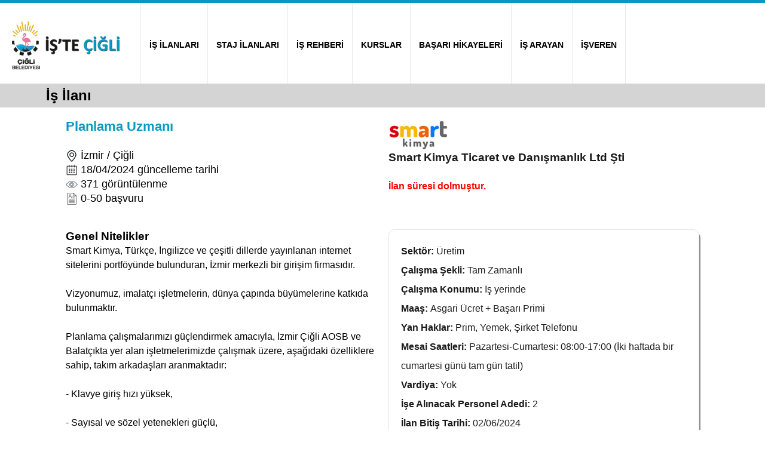

--- FILE ---
content_type: text/html; charset=UTF-8
request_url: https://www.istecigli.com/14439-smart-kimya-ticaret-ve-danismanlik-ltd-sti-izmir-cigli-planlama-uzmani-is-ilani
body_size: 4299
content:
<!DOCTYPE HTML>
<html lang="tr">
<head>
<!-- Global site tag (gtag.js) - Google Analytics -->
<script async src="https://www.googletagmanager.com/gtag/js?id=UA-172056691-1"></script>
<script>
  window.dataLayer = window.dataLayer || [];
  function gtag(){dataLayer.push(arguments);}
  gtag('js', new Date());

  gtag('config', 'UA-172056691-1');
</script>
<meta http-equiv="X-UA-Compatible" content="IE=Edge">
<link href="/istecigli/css_ozel.css" rel="stylesheet" type="text/css">
<link href="css_genel.css" rel="stylesheet" type="text/css">
<meta name="viewport" content="width=device-width, initial-scale=1.0">
<link rel="shortcut icon" href="https://www.istecigli.com/favicon.ico">
<meta charset="UTF-8">
<title>Smart Kimya Ticaret ve Danışmanlık Ltd Şti - İzmir - Çiğli - Planlama Uzmanı İş İlanı - İş'te Çiğli</title>
<meta name="description" content="Smart Kimya Ticaret ve Danışmanlık Ltd Şti - İzmir - Çiğli - Planlama Uzmanı iş ilanına başvurun, aradığınız işi hemen bulun.">
<link rel="canonical" href="https://www.istecigli.com/14439-smart-kimya-ticaret-ve-danismanlik-ltd-sti-izmir-cigli-planlama-uzmani-is-ilani">
<link rel="alternate" hreflang="tr" href="https://www.istecigli.com/14439-smart-kimya-ticaret-ve-danismanlik-ltd-sti-izmir-cigli-planlama-uzmani-is-ilani">

<script type="application/ld+json">
{
	"@context": "http://schema.org",
	"@type": "WebSite",
	"additionalType": "JobPosting",
	"name" : "istecigli.com",
	"url" : "https://www.istecigli.com/14439-smart-kimya-ticaret-ve-danismanlik-ltd-sti-izmir-cigli-planlama-uzmani-is-ilani",
	"headline": "Smart Kimya Ticaret ve Danışmanlık Ltd Şti - İzmir - Çiğli - Planlama Uzmanı İş İlanı",
	"description": "Smart Kimya Ticaret ve Danışmanlık Ltd Şti - İzmir - Çiğli - Planlama Uzmanı iş ilanına başvurun, aradığınız işi hemen bulun.",
	
	"copyrightHolder": {
		"@type": "Organization",
		"name": "Çiğli Belediyesi"
	},
	"copyrightYear": "2020",
	
	"sameAs": [
	"https://www.facebook.com/ciglibel",
	"https://x.com/ciglibelediyesi",
	"https://www.instagram.com/ciglibelediyesi/",
	"https://www.youtube.com/user/CigliBelediyesi"
	]
}
</script><script type="application/ld+json">
{
	"@context" : "https://schema.org/",
	"@type" : "JobPosting",
	"datePosted": "18/04/2024",
	"hiringOrganization": "Smart Kimya Ticaret ve Danışmanlık Ltd Şti",
	"jobLocation": "İzmir - Çiğli",
	"employmentType": "Tam Zamanlı",
	"validThrough": "02/06/2024",
	"baseSalary": "Asgari Ücret + Başarı Primi",
	"applicantLocationRequirements": "Karşıyaka, Menemen, Çiğli",
	"totalJobOpenings": "2",
	"workHours": "Pazartesi-Cumartesi: 08:00-17:00 (İki haftada bir cumartesi günü tam gün tatil)",
	"jobLocationType": "Planlama Uzmanı",
	"occupationalCategory": "Smart Kimya, Türkçe, İngilizce ve çeşitli dillerde yayınlanan internet sitelerini portföyünde bulunduran, İzmir merkezli bir girişim firmasıdır.

Vizyonumuz, imalatçı işletmelerin, dünya çapında büyümelerine katkıda bulunmaktır.

Planlama çalışmalarımızı güçlendirmek amacıyla, İzmir Çiğli AOSB ve Balatçıkta yer alan işletmelerimizde çalışmak üzere, aşağıdaki özelliklere sahip, takım arkadaşları aranmaktadır:

- Klavye giriş hızı yüksek,

- Sayısal ve sözel yetenekleri güçlü,

- Gelişime ve yeniliklere açık bir karaktere sahip,

- Yüksek mücadele yeteneği olan,

- Sorumluluk alabilen,


İş Tanımı:

- Hedeflenen stok miktarlarının üretilmesi için gerekli malzeme ve işgücü planlamalarını yapmak

- Çeşitli yazılımları kullanarak, müşteri talepleri ile ilgili işleyişin hızlanmasını ve güçlenmesini sağlamak


Çalışma Şartları:

1. Çalışma saatleri (Pazartesi-Cumartesi): 08:00-17:00 (İki haftada bir cumartesi günü tam gün tatil)

2. Asgari ücret + başarı primi ödenmektedir, iş başı yapıldığında SSK başlar.

3. Firmamızda tüm çalışanlarımıza öğle yemeği sunulmaktadır.

4. Firmamızda sigara içme kültürü yoktur.

Sadece online başvurular değerlendirilecektir."
}
</script>
<script type="text/javascript" src="_ewp.js"></script>
</head>
<body>
<nav>
	<hr class="height5 renk1">
	<div id="nav">
		<div id="nav-logo"><a href="index"><img src="../images/logo.png" width="200" alt="İş'te Çiğli" title="İş'te Çiğli"></a></div>
		<a href="is-ilanlari.php?cmd=reset"><div class="nav border-left">İŞ İLANLARI</div></a>
		<a href="staj-ilanlari.php?cmd=reset"><div class="nav border-left">STAJ İLANLARI</div></a>
		<a href="is-rehberi"><div class="nav border-left">İŞ REHBERİ</div></a>
		<a href="kurslar"><div class="nav border-left">KURSLAR</div></a>
		<a href="sizden-gelenler"><div class="nav border-left">BAŞARI HİKAYELERİ</div></a>
		<a href="is-ariyorum"><div class="nav border-left">İŞ ARAYAN</div></a>
		<a href="eleman-ariyorum"><div class="nav border-left border-right">İŞVEREN</div></a>
	</div>
</nav>
<div id="nav-mobile">
	<div id="nav-mobile-logo"><a href="index"><img src="../images/logo.png" alt="İş'te Çiğli" title="İş'te Çiğli"></a></div>
	<div id="nav-mobile-sag">
				<a href="is-ariyorum"><div class="nav-mobile-sag-ikon"><div class="aday-girisi"></div><br><br>İŞ ARAYAN</div></a>
		<a href="eleman-ariyorum"><div class="nav-mobile-sag-ikon"><div class="firma-girisi"></div><br><br>İŞVEREN</div></a>
			</div>
	<div id="nav-mobile-menu" class="padding0">
					<a href="is-ilanlari.php?cmd=reset"><div class="nav-mobile-menu orta">İş İlanları</div></a>
			<a href="staj-ilanlari.php?cmd=reset"><div class="nav-mobile-menu border-left kucuk">Staj</div></a>
			<a href="is-rehberi"><div class="nav-mobile-menu border-left orta">İş Rehberi</div></a>
			<a href="kurslar"><div class="nav-mobile-menu border-left kucuk">Kurslar</div></a>
			<a href="sizden-gelenler"><div class="nav-mobile-menu border-left buyuk">Başarı Hikayeleri</div></a>
			</div>
</div><section id="baslik">
	<div id="baslik-cizgi"></div>
	<div id="baslik-container"><h1 title="İş İlanı">İş İlanı</h1></div>
</section>
<section class="beyaz">
	<div class="container">
		<div class="sayfa-sol siyah-font align-left">
			<h2 class="renk1-font">Planlama Uzmanı</h2><br>
			<h4 class="normal">
				<img src = "images/lokasyon-ikonu.jpg" width="20" height="20" alt="İş Lokasyonu" title="İş Lokasyonu"> İzmir / Çiğli<br>
				<img src="images/tarih-ikonu.jpg" width="20" height="20" alt="İlan Güncelleme Tarihi" title="İlan Güncelleme Tarihi"> 18/04/2024 güncelleme tarihi<br>
				<img src = "images/goruntulenme_sayisi.jpg" width="20" height="20" alt="Görüntüleme Sayısı" title="Görüntüleme Sayısı"> 371 görüntülenme<br>
				<img src = "images/basvuru_sayisi.jpg" width="20" height="20" alt="Başvuru Sayısı" title="Başvuru Sayısı"> 0-50 başvuru
				
							</h4>
		</div>
		<div class="sayfa-sag align-left">
			<img width="100" height="52" src = "images/firmalar/20220929091750.jpg"><br>
			<h3 class="bold">Smart Kimya Ticaret ve Danışmanlık Ltd Şti</h3><br>
			<span class="hata-mesaji">İlan süresi dolmuştur.</span>		</div>
	</div>
</section>
<section class="beyaz">
	<div class="container">
		<div class="sayfa-sol siyah-font align-left">
			<h3 class="bold">Genel Nitelikler</h3>
			Smart Kimya, Türkçe, İngilizce ve çeşitli dillerde yayınlanan internet sitelerini portföyünde bulunduran, İzmir merkezli bir girişim firmasıdır.<br />
<br />
Vizyonumuz, imalatçı işletmelerin, dünya çapında büyümelerine katkıda bulunmaktır.<br />
<br />
Planlama çalışmalarımızı güçlendirmek amacıyla, İzmir Çiğli AOSB ve Balatçıkta yer alan işletmelerimizde çalışmak üzere, aşağıdaki özelliklere sahip, takım arkadaşları aranmaktadır:<br />
<br />
- Klavye giriş hızı yüksek,<br />
<br />
- Sayısal ve sözel yetenekleri güçlü,<br />
<br />
- Gelişime ve yeniliklere açık bir karaktere sahip,<br />
<br />
- Yüksek mücadele yeteneği olan,<br />
<br />
- Sorumluluk alabilen,<br />
<br />
<br />
İş Tanımı:<br />
<br />
- Hedeflenen stok miktarlarının üretilmesi için gerekli malzeme ve işgücü planlamalarını yapmak<br />
<br />
- Çeşitli yazılımları kullanarak, müşteri talepleri ile ilgili işleyişin hızlanmasını ve güçlenmesini sağlamak<br />
<br />
<br />
Çalışma Şartları:<br />
<br />
1. Çalışma saatleri (Pazartesi-Cumartesi): 08:00-17:00 (İki haftada bir cumartesi günü tam gün tatil)<br />
<br />
2. Asgari ücret + başarı primi ödenmektedir, iş başı yapıldığında SSK başlar.<br />
<br />
3. Firmamızda tüm çalışanlarımıza öğle yemeği sunulmaktadır.<br />
<br />
4. Firmamızda sigara içme kültürü yoktur.<br />
<br />
Sadece online başvurular değerlendirilecektir.			<br><br>
						<br><br>
		</div>
		<div class="sayfa-sag align-left">
			<div class="line-height2 padding20 radius10 shadow">
				<span class="bold">Sektör: </span>Üretim<br><span class="bold">Çalışma Şekli: </span>Tam Zamanlı<br><span class="bold">Çalışma Konumu: </span>İş yerinde<br><span class="bold">Maaş: </span>Asgari Ücret + Başarı Primi<br><span class="bold">Yan Haklar: </span>Prim, Yemek, Şirket Telefonu<br><span class="bold">Mesai Saatleri: </span>Pazartesi-Cumartesi: 08:00-17:00 (İki haftada bir cumartesi günü tam gün tatil)<br><span class="bold">Vardiya: </span>Yok<br><span class="bold">İşe Alınacak Personel Adedi: </span>2<br><span class="bold">İlan Bitiş Tarihi: </span>02/06/2024<br>			</div>
			<br>
		<div class="line-height2 padding20 radius10 shadow"><h3 class="bold">Aranan Nitelikler</h3><span class="bold">Yaşadığı İlçe: </span>Karşıyaka, Menemen, Çiğli<br><span class="bold">Uyruk: </span>Türkiye<br></div>		</div>
	</div>
</section>
	<section class="gri">
	<div class="container">
		<h3 class="bold">Firmaya Ait Diğer İlanlar</h3>
				<div class="kutu-1li beyaz shadow">
			<a href="28632-smart-kimya-ticaret-ve-danismanlik-ltd-sti-izmir-cigli-dijital-pazarlama-uzmani-is-ilani"><div class="kutu-1li-img"><img width="100" height="52" src = "images/firmalar/20220929091750.jpg"></div></a>
			<a href="28632-smart-kimya-ticaret-ve-danismanlik-ltd-sti-izmir-cigli-dijital-pazarlama-uzmani-is-ilani"><div class="kutu-1li-sol">
				<h4 class="renk1-font" title="Dijital Pazarlama Uzmanı">Dijital Pazarlama Uzmanı</h4>
				<h5 class="siyah-font" title="Smart Kimya Ticaret ve Danışmanlık Ltd Şti">Smart Kimya Ticaret ve Danışmanlık Ltd Şti</h5></a>
			</div></a>
			<a href="28632-smart-kimya-ticaret-ve-danismanlik-ltd-sti-izmir-cigli-dijital-pazarlama-uzmani-is-ilani"><div class="kutu-1li-orta siyah-font">
				
								<img src = "images/lokasyon-ikonu.jpg" width="20" height="20" alt="İş Lokasyonu" title="İş Lokasyonu"> Çiğli / İzmir<br>
								
									<img src="images/tarih-ikonu.jpg" width="20" height="20" alt="İlan Güncelleme Tarihi" title="İlan Güncelleme Tarihi"> 18/12/2025 güncelleme tarihi
								
							</div></a>
			<a href="28632-smart-kimya-ticaret-ve-danismanlik-ltd-sti-izmir-cigli-dijital-pazarlama-uzmani-is-ilani"><div class="kutu-1li-sag"><img src = "images/hizli-ara.png" width="30" height="30" alt="İlanı İncele" title="İlanı İncele"></div></a>
		</div>
				<div class="kutu-1li beyaz shadow">
			<a href="28633-smart-kimya-ticaret-ve-danismanlik-ltd-sti-izmir-cigli-sosyal-medya-uzmani-is-ilani"><div class="kutu-1li-img"><img width="100" height="52" src = "images/firmalar/20220929091750.jpg"></div></a>
			<a href="28633-smart-kimya-ticaret-ve-danismanlik-ltd-sti-izmir-cigli-sosyal-medya-uzmani-is-ilani"><div class="kutu-1li-sol">
				<h4 class="renk1-font" title="Sosyal Medya Uzmanı">Sosyal Medya Uzmanı</h4>
				<h5 class="siyah-font" title="Smart Kimya Ticaret ve Danışmanlık Ltd Şti">Smart Kimya Ticaret ve Danışmanlık Ltd Şti</h5></a>
			</div></a>
			<a href="28633-smart-kimya-ticaret-ve-danismanlik-ltd-sti-izmir-cigli-sosyal-medya-uzmani-is-ilani"><div class="kutu-1li-orta siyah-font">
				
								<img src = "images/lokasyon-ikonu.jpg" width="20" height="20" alt="İş Lokasyonu" title="İş Lokasyonu"> Çiğli / İzmir<br>
								
									<img src="images/tarih-ikonu.jpg" width="20" height="20" alt="İlan Güncelleme Tarihi" title="İlan Güncelleme Tarihi"> 18/12/2025 güncelleme tarihi
								
							</div></a>
			<a href="28633-smart-kimya-ticaret-ve-danismanlik-ltd-sti-izmir-cigli-sosyal-medya-uzmani-is-ilani"><div class="kutu-1li-sag"><img src = "images/hizli-ara.png" width="30" height="30" alt="İlanı İncele" title="İlanı İncele"></div></a>
		</div>
				<div class="kutu-1li beyaz shadow">
			<a href="28552-smart-kimya-ticaret-ve-danismanlik-ltd-sti-izmir-cigli-satis-temsilcisi-is-ilani"><div class="kutu-1li-img"><img width="100" height="52" src = "images/firmalar/20220929091750.jpg"></div></a>
			<a href="28552-smart-kimya-ticaret-ve-danismanlik-ltd-sti-izmir-cigli-satis-temsilcisi-is-ilani"><div class="kutu-1li-sol">
				<h4 class="renk1-font" title="Satış Temsilcisi">Satış Temsilcisi</h4>
				<h5 class="siyah-font" title="Smart Kimya Ticaret ve Danışmanlık Ltd Şti">Smart Kimya Ticaret ve Danışmanlık Ltd Şti</h5></a>
			</div></a>
			<a href="28552-smart-kimya-ticaret-ve-danismanlik-ltd-sti-izmir-cigli-satis-temsilcisi-is-ilani"><div class="kutu-1li-orta siyah-font">
				
								<img src = "images/lokasyon-ikonu.jpg" width="20" height="20" alt="İş Lokasyonu" title="İş Lokasyonu"> Çiğli / İzmir<br>
								
									<img src="images/tarih-ikonu.jpg" width="20" height="20" alt="İlan Güncelleme Tarihi" title="İlan Güncelleme Tarihi"> 15/12/2025 güncelleme tarihi
								
							</div></a>
			<a href="28552-smart-kimya-ticaret-ve-danismanlik-ltd-sti-izmir-cigli-satis-temsilcisi-is-ilani"><div class="kutu-1li-sag"><img src = "images/hizli-ara.png" width="30" height="30" alt="İlanı İncele" title="İlanı İncele"></div></a>
		</div>
				<div class="kutu-1li beyaz shadow">
			<a href="28553-smart-kimya-ticaret-ve-danismanlik-ltd-sti-izmir-cigli-gida-teknikeri-is-ilani"><div class="kutu-1li-img"><img width="100" height="52" src = "images/firmalar/20220929091750.jpg"></div></a>
			<a href="28553-smart-kimya-ticaret-ve-danismanlik-ltd-sti-izmir-cigli-gida-teknikeri-is-ilani"><div class="kutu-1li-sol">
				<h4 class="renk1-font" title="Gıda Teknikeri">Gıda Teknikeri</h4>
				<h5 class="siyah-font" title="Smart Kimya Ticaret ve Danışmanlık Ltd Şti">Smart Kimya Ticaret ve Danışmanlık Ltd Şti</h5></a>
			</div></a>
			<a href="28553-smart-kimya-ticaret-ve-danismanlik-ltd-sti-izmir-cigli-gida-teknikeri-is-ilani"><div class="kutu-1li-orta siyah-font">
				
								<img src = "images/lokasyon-ikonu.jpg" width="20" height="20" alt="İş Lokasyonu" title="İş Lokasyonu"> Çiğli / İzmir<br>
								
									<img src="images/tarih-ikonu.jpg" width="20" height="20" alt="İlan Güncelleme Tarihi" title="İlan Güncelleme Tarihi"> 15/12/2025 güncelleme tarihi
								
							</div></a>
			<a href="28553-smart-kimya-ticaret-ve-danismanlik-ltd-sti-izmir-cigli-gida-teknikeri-is-ilani"><div class="kutu-1li-sag"><img src = "images/hizli-ara.png" width="30" height="30" alt="İlanı İncele" title="İlanı İncele"></div></a>
		</div>
				<div class="kutu-1li beyaz shadow">
			<a href="28555-smart-kimya-ticaret-ve-danismanlik-ltd-sti-izmir-cigli-veri-giris-elemani-is-ilani"><div class="kutu-1li-img"><img width="100" height="52" src = "images/firmalar/20220929091750.jpg"></div></a>
			<a href="28555-smart-kimya-ticaret-ve-danismanlik-ltd-sti-izmir-cigli-veri-giris-elemani-is-ilani"><div class="kutu-1li-sol">
				<h4 class="renk1-font" title="Veri Giriş Elemanı">Veri Giriş Elemanı</h4>
				<h5 class="siyah-font" title="Smart Kimya Ticaret ve Danışmanlık Ltd Şti">Smart Kimya Ticaret ve Danışmanlık Ltd Şti</h5></a>
			</div></a>
			<a href="28555-smart-kimya-ticaret-ve-danismanlik-ltd-sti-izmir-cigli-veri-giris-elemani-is-ilani"><div class="kutu-1li-orta siyah-font">
				
								<img src = "images/lokasyon-ikonu.jpg" width="20" height="20" alt="İş Lokasyonu" title="İş Lokasyonu"> Çiğli / İzmir<br>
								
									<img src="images/tarih-ikonu.jpg" width="20" height="20" alt="İlan Güncelleme Tarihi" title="İlan Güncelleme Tarihi"> 15/12/2025 güncelleme tarihi
								
							</div></a>
			<a href="28555-smart-kimya-ticaret-ve-danismanlik-ltd-sti-izmir-cigli-veri-giris-elemani-is-ilani"><div class="kutu-1li-sag"><img src = "images/hizli-ara.png" width="30" height="30" alt="İlanı İncele" title="İlanı İncele"></div></a>
		</div>
			</div>
</section>
		<footer>
	<div id="footer">
		<div id="footer-menu">
			<a href="iletisim"><div class="footer-menu">İletişim</div></a>
			<a href="is-ariyorum"><div class="footer-menu border-left">İş Arıyorum</div></a>
			<a href="eleman-ariyorum"><div class="footer-menu border-left">Eleman Arıyorum</div></a>
			<a href="kisisel-verilerin-korunmasi-kanunu-ve-uyelik-sozlesmesi"><div class="footer-menu border-left">Sözleşme/KVKK</div></a>
			<a class="siyah-bold-olmayan1" href="haberler">- Haberler</a><br>
		</div>
	</div>
</footer>
<section class="gri">
	<div class="sosyal-medya-container">
		<h2 class="siyah-font" title="Çiğli Belediyesi Sosyal Medya Hesaplarımız">Çiğli Belediyesi Sosyal Medya Hesaplarımız</h2>
		<br>
		<div class="sosyal-medya-kutu">
			<a href="https://www.facebook.com/ciglibel" rel="external"><div class="facebook"></div></a>
		</div>
		<div class="sosyal-medya-kutu">
			<a href="https://x.com/ciglibelediyesi" rel="external"><div class="twitter"></div></a>
		</div>
		<div class="sosyal-medya-kutu">
			<a href="https://www.instagram.com/ciglibelediyesi/" rel="external"><div class="instagram"></div></a>
		</div>
		<div class="sosyal-medya-kutu">
			<a href="https://www.youtube.com/user/CigliBelediyesi" rel="external"><div class="youtube"></div></a>
		</div>
	</div>
</section>
<section class="beyaz">
	<div class="container siyah-font">		
		<div class="footer-alt">
			istecigli.com portalının yazılımı ve iş ve işçi bulmaya aracılık faaliyetleri <span class="bold">Türkiye İş Kurumu 21.09.2023 tarihli 311 numaralı izin belgesi ile faaliyet gösteren <a href="https://www.tgmgrup.com" class="mavi1" rel="external">TGM İnsan Kaynakları</a> tarafından yürütülmektedir.</span>
			<br><br>
			4904 sayılı Türkiye İş Kurumu kanunu gereği iş arayanlardan ücret alınması ve menfaat temin edilmesi yasaktır.
			<br>
			&copy; 2020 İş'te Çiğli - Her hakkı saklıdır.
		</div>
		<a href="https://iskur.gov.tr/" rel="external"><div class="oib"></div></a>
	</div>
</section>
<section class="beyaz">
	<div class="container align-center">
		<h3 class="siyah-font bold" title="Belgelerimiz">Belgelerimiz</h3>
		<br>
		<div class="kutu-3lu beyaz bold shadow font0_9 padding5">
			<div class="height-belgeler">
				Türkiye İş Kurumu<br>
				Özel İstihdam Bürosu Yetki Belgesi<br>
				Belge No: 311
				<br><br>
			</div>
			<a href="https://iskur.gov.tr" rel="external"><img height="100" src="images/iskur-ozel-istihdam-burosu-yetki-belgesi.png" alt="Özel İstihdam Bürosu Yetki Belgesi" title="Özel İstihdam Bürosu Yetki Belgesi"></a>
		</div>
		<div class="kutu-3lu beyaz bold shadow font0_9 padding5">
			<div class="height-belgeler">
				TÜRKAK Onaylı<br>
				ISO 27001 Belgesi<br>
				Belge No: YS-A3D9-9790
				<br><br>
			</div>
			<a href="https://asist.turkak.org.tr/tr/document-verification/36892055-a7f0-42cf-875b-46523fdfcc9d" rel="external"><img height="100" src="images/iso27001-belgesi.png" alt="TÜRKAK Onaylı ISO 27001 Belgesi" title="TÜRKAK Onaylı ISO 27001 Belgesi"></a>
		</div>
		<div class="kutu-3lu beyaz bold shadow font0_9 padding5">
			<div class="height-belgeler">
				T.C. Sanayi ve Teknoloji Bakanlığı<br>
				Kamu Bilişim Yetki Belgesi<br>
				Belge No: STB01-1729
				<br><br>
			</div>
			<a href="https://kb.sanayi.gov.tr/BelgeDogrulama" rel="external"><img height="100" src="images/kamu-bilisim-yetki-belgesi.png" alt="Kamu Bilişim Yetki Belgesi" title="Kamu Bilişim Yetki Belgesi"></a>
		</div>
	</div>
</section>
<div id="clear"></div>
<script src="_scripts.js"></script>
</body>
</html>


--- FILE ---
content_type: text/css
request_url: https://www.istecigli.com/css_genel.css
body_size: 5461
content:
/*padding:top right bottom left*/
/*margin:auto;div'in sayfada ortalanması*/
/*text-align:left;div içindekilerin div'de ortalanması*/
/*id (#) sayfada bir defa, class (.) birden fazla kullanılabilir.*/

img {border:0;vertical-align:middle;max-width:100%;}
p {padding:5px;}
* {margin:0px;padding:0px;}

a:link {text-decoration:none;transition:all .2s ease-in-out;}
a:visited {color:#1B1B1B;text-decoration:none;}
a:active
a:hover {color:#1B1B1B;text-decoration:underline;}

.clear {clear:both}

/*ilanlar css sprite*/
.lokasyon-ikonu, .tarih-ikonu {display:inline-block;background:url('images/ilanlar.png') no-repeat;overflow:hidden;text-indent:-9999px;text-align:left;}
.lokasyon-ikonu{background-position:-0px -0px;width:20px;height:20px;}
.tarih-ikonu{background-position:-0px -20px;width:20px;height:20px;}

/*mesajlaşma css sprite*/
.mesaj-geldi-okundu, .mesaj-geldi-okunmadi, .mesaj-gonder, .mesaj-gonderildi-okundu, .mesaj-gonderildi-okunmadi, 
.mesaj-gonderilemez, .basvuru-durumu, .not-al, .not-alinmis
{ display: inline-block; background: url('images/cv-bankasi-ikonlar.png') no-repeat; overflow: hidden; text-indent: -9999px; text-align: left; }
.mesaj-geldi-okundu { background-position: -0px -0px; width: 30px; height: 30px; }
.mesaj-geldi-okunmadi { background-position: -0px -30px; width: 30px; height: 30px; }
.mesaj-gonder { background-position: -0px -60px; width: 30px; height: 30px; }
.mesaj-gonderildi-okundu { background-position: -0px -90px; width: 30px; height: 30px; }
.mesaj-gonderildi-okunmadi { background-position: -0px -120px; width: 30px; height: 30px; }
.mesaj-gonderilemez { background-position: -0px -150px; width: 30px; height: 30px; }
.basvuru-durumu { background-position: -0px -180px; width: 26px; height: 26px; }
.not-al { background-position: -0px -206px; width: 26px; height: 26px; }
.not-alinmis { background-position: -0px -232px; width: 26px; height: 26px; }

/* OTOMATİK AÇILAN POPUP WİNDOW MESAJI */
#overlay {
position: fixed;
top: 0;
left: 0;
width: 100%;
height: 100%;
background-color: #000;
filter:alpha(opacity=70);
-moz-opacity:0.7;
-khtml-opacity: 0.7;
opacity: 0.7;
z-index: 100;
display: none;
}
.popupwindow a{
text-decoration: none;
}
.popup{
width: 100%;
margin: 0 auto;
display: none;
position: fixed;
z-index: 101;
}
.popupwindow{
margin: 50px auto;
background: #f3f3f3;
position: relative;
z-index: 103;
padding: 5px 5x;
border-radius: 5px;
box-shadow: 0 2px 5px #000;
overflow-y:auto;
}
.popupwindow p{
clear: both;
color: #555555;
text-align: justify;
font-size: 1em;
font-family: sans-serif;
}
.popupwindow p a{
color: #d91900;
font-weight: bold;
}
.popupwindow .x{
float: right;
height: 35px;
left: 22px;
position: relative;
top: -25px;
width: 34px;
}
.popupwindow .x:hover{
cursor: pointer;
}

/*Desktop and Laptops*/
@media screen and (min-width:1060px) {	

/*Section, container, h etiketleri*/
section {width:100%;min-width:1060px;position:relative;float:left;padding-top:20px;padding-bottom:20px;}
.container {width:1060px;position:relative;margin:auto;}
h1 {font-size:1.5em;}
h2 {font-size:1.4em;}
h3 {font-size:1.2em;font-weight:normal;}
h4 {font-size:1.1em;}

/*Otomatik Geçişli Slider resim üstü yazı özellikleri*/
.bx-wrapper .bx-caption span {
  color: #000;
  display: block;
  font-size: 1.4em;
  padding: 20px;
}

.hata-mesaji {color:#FF0000;font-weight:bold;}

.kutu-1li {width:960px;height:100px;position:relative;margin:auto;margin-top:10px;border-radius:10px;}
.kutu-1li-img {width:100px;line-height:100px;position:relative;float:left;padding-left:10px;}
.kutu-1li-sol {width:400px;position:relative;float:left;text-align:left;padding-left:30px;padding-right:20px;padding-top:20px;}
.kutu-1li-orta {width:220px;font-size:0.9em;position:relative;float:left;padding-left:10px;padding-right:10px;padding-top:20px;}
.kutu-1li-sag {line-height:100px;position:relative;float:right;padding-left:10px;padding-right:10px;}
.kutu-1li-orta-buyuk {width:740px;position:relative;float:left;text-align:left;padding-left:30px;padding-right:20px;padding-top:10px;}
.kutu-1li-sol-ilan {width:400px;position:relative;float:left;text-align:left;padding-left:30px;padding-right:20px;padding-top:10px;}
.kutu-1li-orta-ilan {width:100px;position:relative;float:left;text-align:left;padding-left:10px;padding-right:10px;padding-top:10px;}

.kutu-2li {width:500px;position:relative;float:left;margin-left:20px;border-radius:10px;}
.kutu-2li-img {width:100px;height:100px;line-height:100px;position:relative;float:left;padding:20px;}

.kutu-3lu {width:300px;position:relative;float:left;margin-left:30px;margin-bottom:20px;border-radius:10px;}
.kutu-3lu-img {width:100px;height:100px;line-height:100px;position:relative;margin:auto;}
.kutu-3lu-alt-bant {width:300px;height:5px;position:relative;float:left;}

.kutu-4lu {width:250px;position:relative;float:left;margin-left:10px;margin-bottom:10px;border-radius:10px;}
.kutu-4lu-img {width:150px;height:150px;line-height:150px;position:relative;margin:auto;}
.kutu-4lu-alt-bant {width:250px;height:5px;position:relative;float:left;margin-top:10px;}
.kutu-detay {height:10px;line-height:10px;position:relative;float:left;text-align:left;margin-left:10px;margin-top:60px;}

.kutu-5li {width:200px;position:relative;float:left;margin-left:10px;margin-bottom:10px;border-radius:10px;}
.kutu-5li-img {width:200px;height:290px;line-height:290px;position:relative;margin:auto;}

.kutu-8li {width:125px;line-height:100px;position:relative;float:left;border-radius:10px;}
.kutu-8li-img {width:75px;height:75px;line-height:75px;position:relative;margin:auto;}

/*Sayfa içi*/
.tum-sayfa {width:1040px;position:relative;float:left;}
.degisen-font {font-size:1em;}

.sayfa-sol {width:520px;position:relative;float:left;}
.sayfa-sag {width:520px;position:relative;float:right;}

.sayfa-sol-buyuk {width:800px;position:relative;float:left;}
.sayfa-sag-kucuk {width:240px;position:relative;float:right;text-align:right;}

.sayfa-sol-kucuk {width:240px;position:relative;float:left;}
.sayfa-sag-buyuk {width:800px;position:relative;float:right;}

.sayfa-sol-buyuk-baskan {width:720px;position:relative;float:left;}
.sayfa-sag-kucuk-baskan {width:320px;position:relative;float:right;text-align:right;}

.sayfa-sol-haberler {width:440px;height:500px;position:relative;float:left;border-radius:10px;padding-left:30px;padding-right:30px;}
.sayfa-sag-haberler {width:500px;height:500px;position:relative;float:left;border-radius:10px;margin-left:30px;}

.sayfa-sol-iletisim {width:440px;position:relative;float:left;border-radius:10px;padding-left:30px;padding-right:30px;}
.sayfa-sag-iletisim {width:500px;position:relative;float:left;border-radius:10px;margin-left:30px;}

.degisen-slider {width:440px;}
.degisen-video {width:560px;height:315px;}

.baslik-kutusu {width:1020px;position:relative;float:left;text-align:left;border-radius:10px;padding:2px 20px 2px 20px;margin-top:20px;}
.baslik-kutusu-kucuk {width:620px;position:relative;margin:auto;text-align:left;border-radius:10px;padding:2px 20px 2px 20px;margin-top:20px;}

/*İş Rehberi*/
.buton-is-rehberi {font-size:1em;width:160px;line-height:40px;}

/*footer*/
footer {width:100%;height:40px;min-width:1060px;position:relative;float:left;background:#333;}
#footer {position:relative;margin:auto;color:#FFF;}
#footer-menu {width:100%;position:relative;float:left;}
.footer-menu {width:24%;line-height:40px;position:relative;float:left;font-size:1em;text-align:center;transition:all .2s ease-in-out;color:#FFF;}
.footer-menu:hover {background:#000;color:#FFF;}

/*Sosyal Medya*/
.sosyal-medya-container {width:600px;position:relative;margin:auto;}
.sosyal-medya-kutu {width:140px;position:relative;float:left;margin-left:10px;}

/*footer en alt*/
.footer-alt {width:930px;position:relative;float:left;margin-left:10px;text-align:left;font-size:0.9em;}

/*Başlık*/
#baslik {width:100%;height:40px;line-height:40px;min-width:1060px;position:relative;background:#d4d4d4;padding:0;}
#baslik-kurumsal {width:100%;height:40px;line-height:40px;min-width:1060px;position:relative;background:#d4d4d4;padding:0;}
#baslik-container {width:88%;position:relative;margin:auto;text-align:left;color:#000;}

#login-orta {width:350px;position:relative;margin:auto;text-align:left;background:#FFF;font-weight:bold;border-radius:10px;padding:40px;}

/*form*/
.form {width:1020px;position:relative;float:left;padding:20px;border-radius:10px;}
.form-detayli-arama-motoru {width:1020px;position:relative;margin:auto;padding:20px;border-radius:10px;}
.form-kucuk {width:620px;position:relative;margin:auto;padding:20px;border-radius:10px;}
.iletisim-formu {width:350px;padding:50px;border-radius:10px;}
.iletisim-formu-width {width:300px;}

.sifremi-unuttum-formu-width {width:600px;}

.form-width-cok-buyuk {width:600px;}
.form-width-buyuk {width:500px;}
.form-width-kucuk {width:250px;}
.form-width-tel {width:150px;}
.form-width-dahili {width:70px;}
.form-width-sol {width:250px;}
#goster-mobile {display:none;}
#goster-kucuk-mobile {display:none;}

.is-ara-width {width:800px;}
.arama-motoru-width {width:350px;}

.secili-tasi {width:800px;position:relative;margin:auto;border-radius:10px;padding:15px;}

.align-justify {text-align:justify;}

.width-buyuk {width:350px;}
.width-orta{width:110px;}
.width-kucuk {width:40px;}
.width-engelli {width:143px;}

/* Otomatik açılan popup window'un responsive hale getirilmesi */
.popupwindow{width:500px;min-width:500px;height:500px;min-height:500px;}
} /*Desktop and Laptops kapanışı*/

/*Tablets and New Smartphones*/
@media screen and (min-width:814px) and (max-width:1059px) {

/*Section, container, h etiketleri*/
section {width:100%;min-width:814px;position:relative;float:left;padding-top:20px;padding-bottom:20px;}
.container {width:814px;position:relative;margin:auto;}
h1 {font-size:1.4em;}
h2 {font-size:1.3em;}
h3 {font-size:1.1em;font-weight:normal;}
h4 {font-size:1em;}

/*Otomatik Geçişli Slider resim üstü yazı özellikleri*/
.bx-wrapper .bx-caption span {
  color: #000;
  display: block;
  font-size: 1.2em;
  padding: 10px;
}

.hata-mesaji {color:#FF0000;font-weight:bold;}

.kutu-1li {width:720px;height:130px;position:relative;margin:auto;margin-top:10px;border-radius:10px;}
.kutu-1li-img {width:100px;line-height:130px;position:relative;float:left;padding-left:10px;}
.kutu-1li-sol {width:300px;position:relative;float:left;text-align:left;padding-left:10px;padding-right:10px;padding-top:20px;}
.kutu-1li-orta {width:170px;font-size:0.8em;position:relative;float:left;padding-left:5px;padding-right:5px;padding-top:20px;}
.kutu-1li-sag {line-height:130px;position:relative;float:right;padding-left:5px;padding-right:5px;}
.kutu-1li-orta-buyuk {width:470px;font-size:0.8em;position:relative;float:left;padding-left:5px;padding-right:5px;padding-top:10px;}
.kutu-1li-sol-ilan {width:300px;position:relative;float:left;text-align:left;padding-left:10px;padding-right:10px;padding-top:10px;}
.kutu-1li-orta-ilan {width:80px;position:relative;float:left;text-align:left;padding-left:5px;padding-right:5px;padding-top:10px;}

.kutu-2li {width:380px;position:relative;float:left;margin-left:20px;border-radius:10px;}
.kutu-2li-img {width:100px;height:100px;line-height:100px;position:relative;float:left;padding:10px;}

.kutu-3lu {width:250px;position:relative;float:left;margin-left:5px;margin-bottom:20px;border-radius:10px;}
.kutu-3lu-img {width:100px;height:100px;line-height:100px;position:relative;margin:auto;}
.kutu-3lu-alt-bant {width:250px;height:5px;position:relative;float:left;}

.kutu-4lu {width:190px;position:relative;float:left;margin-left:10px;margin-bottom:10px;border-radius:10px;}
.kutu-4lu-img {width:150px;height:150px;line-height:150px;position:relative;margin:auto;}
.kutu-4lu-alt-bant {width:190px;height:5px;position:relative;float:left;margin-top:10px;}
.kutu-detay {height:10px;line-height:10px;position:relative;float:left;text-align:left;margin-left:10px;margin-top:20px;}

.kutu-5li {width:155px;position:relative;float:left;margin-left:3px;margin-bottom:10px;border-radius:10px;}
.kutu-5li-img {width:155px;height:290px;line-height:290px;position:relative;margin:auto;}

.kutu-8li {width:95px;line-height:100px;position:relative;float:left;border-radius:10px;}
.kutu-8li-img {width:75px;height:75px;line-height:75px;position:relative;margin:auto;}

/*Sayfa içi*/
.tum-sayfa {width:800px;position:relative;float:left;}
.degisen-font {font-size:1em;}

.sayfa-sol {width:400px;position:relative;float:left;}
.sayfa-sag {width:400px;padding-top:30px;position:relative;float:right;}

.sayfa-sol-buyuk {width:560px;position:relative;float:left;}
.sayfa-sag-kucuk {width:240px;position:relative;float:right;text-align:right;}

.sayfa-sol-kucuk {width:240px;position:relative;float:left;}
.sayfa-sag-buyuk {width:560px;position:relative;float:right;}

.sayfa-sol-buyuk-baskan {width:480px;position:relative;float:left;}
.sayfa-sag-kucuk-baskan {width:320px;position:relative;float:right;text-align:right;}

.sayfa-sol-haberler {width:540px;position:relative;margin:auto;border-radius:10px;padding-left:30px;padding-right:30px;}
.sayfa-sag-haberler {width:600px;position:relative;margin:auto;border-radius:10px;margin-top:20px;}

.sayfa-sol-iletisim {width:360px;position:relative;float:left;border-radius:10px;padding-left:30px;padding-right:30px;}
.sayfa-sag-iletisim {width:360px;position:relative;float:left;border-radius:10px;margin-left:30px;}

.degisen-slider {width:540px;}
.degisen-video {width:448px;height:252px;}

.baslik-kutusu {width:780px;position:relative;float:left;text-align:left;border-radius:10px;padding:2px 20px 2px 20px;margin-top:20px;}
.baslik-kutusu-kucuk {width:620px;position:relative;margin:auto;text-align:left;border-radius:10px;padding:2px 20px 2px 20px;margin-top:20px;}

/*İş Rehberi*/
.buton-is-rehberi {font-size:1em;width:150px;line-height:40px;}

/*footer*/
footer {width:100%;height:30px;min-width:814px;position:relative;float:left;background:#333;}
#footer {position:relative;margin:auto;color:#FFF;}
#footer-menu {width:100%;position:relative;float:left;}
.footer-menu {width:24%;line-height:30px;position:relative;float:left;font-size:0.9em;text-align:center;transition:all .2s ease-in-out;color:#FFF;}
.footer-menu:hover {background:#000;color:#FFF;}

/*Sosyal Medya*/
.sosyal-medya-container {width:600px;position:relative;margin:auto;}
.sosyal-medya-kutu {width:140px;position:relative;float:left;margin-left:10px;}

/*footer en alt*/
.footer-alt {width:690px;position:relative;float:left;margin-left:10px;text-align:left;font-size:0.8em;}

/*Başlık*/
#baslik {width:100%;height:30px;line-height:30px;min-width:814px;position:relative;background:#d4d4d4;padding:0;}
#baslik-kurumsal {width:100%;height:30px;line-height:30px;min-width:814px;position:relative;background:#d4d4d4;padding:0;}
#baslik-container {width:88%;position:relative;margin:auto;text-align:left;color:#000;}

/*Login*/
#login-orta {width:350px;position:relative;margin:auto;text-align:left;background:#FFF;font-weight:bold;border-radius:10px;padding:40px;}

/*form*/
.form {width:770px;position:relative;float:left;padding:20px;border-radius:10px;}
.form-detayli-arama-motoru {width:770px;position:relative;margin:auto;padding:20px;border-radius:10px;}
.form-kucuk {width:620px;position:relative;margin:auto;padding:20px;border-radius:10px;}
.iletisim-formu {width:350px;padding:40px;border-radius:10px;}
.iletisim-formu-width {width:300px;}

.sifremi-unuttum-formu {width:700px;padding:40px;}
.sifremi-unuttum-formu-width {width:500px;}

.form-width-cok-buyuk {width:600px;}
.form-width-buyuk {width:500px;}
.form-width-kucuk {width:250px;}
.form-width-tel {width:150px;}
.form-width-dahili {width:70px;}
.form-width-sol {width:250px;}
#goster-web {display:none;}
#goster-kucuk-mobile {display:none;}

.is-ara-width {width:600px;}
.arama-motoru-width {width:350px;}

.secili-tasi {width:600px;position:relative;margin:auto;border-radius:10px;padding:15px;}

.align-justify {text-align:justify;}

.width-buyuk {width:330px;}
.width-orta{width:110px;}
.width-kucuk {width:30px;}
.width-engelli {width:100px;}

/* Otomatik açılan popup window'un responsive hale getirilmesi */
.popupwindow{width:500px;min-width:500px;height:500px;min-height:500px;}
} /*Tablets and New Smartphones Kapanışı*/

/*New Smartphones and Mini Tablets (640px-719px) (üst menüyü düzgün bölmek için 813px'den kestik)*/
@media screen and (min-width:640px) and (max-width:813px) {

/*Section, container, h etiketleri*/
section {width:100%;min-width:640px;position:relative;float:left;padding-top:20px;padding-bottom:20px;}
.container {width:600px;position:relative;margin:auto;}
h1 {font-size:1.3em;}
h2 {font-size:1.2em;}
h3 {font-size:1em;font-weight:normal;}
h4 {font-size:1em;}

/*Otomatik Geçişli Slider resim üstü yazı özellikleri*/
.bx-wrapper .bx-caption span {
  color: #000;
  display: block;
  font-size: 1.1em;
  padding: 5px;
}

.hata-mesaji {color:#FF0000;font-weight:bold;font-size:0.9em;}

.kutu-1li {width:540px;position:relative;margin:auto;margin-top:10px;border-radius:10px;}
.kutu-1li-img {width:100px;position:relative;margin:auto;padding-top:10px;}
.kutu-1li-sol {width:500px;position:relative;margin:auto;text-align:left;padding-left:30px;padding-right:10px;padding-top:10px;}
.kutu-1li-orta {width:500px;font-size:0.8em;position:relative;margin:auto;text-align:left;padding-left:30px;padding-top:10px;}
.kutu-1li-sag {width:500px;position:relative;margin:auto;padding-top:10px;padding-bottom:10px;}
.kutu-1li-orta-buyuk {width:500px;font-size:0.8em;position:relative;margin:auto;text-align:left;padding-left:30px;padding-top:10px;}
.kutu-1li-sol-ilan {width:500px;position:relative;margin:auto;text-align:left;padding-left:30px;padding-right:10px;padding-top:10px;}
.kutu-1li-orta-ilan {width:500px;position:relative;margin:auto;text-align:left;padding-top:10px;padding-bottom:10px;}

.kutu-2li {width:540px;position:relative;margin:auto;margin-bottom:10px;padding:10px;border-radius:10px;}
.kutu-2li-img {width:100px;height:100px;line-height:100px;position:relative;float:left;padding:10px;}

.kutu-3lu {width:180px;position:relative;float:left;margin-left:5px;margin-bottom:20px;border-radius:10px;}
.kutu-3lu-img {width:100px;height:100px;line-height:100px;position:relative;margin:auto;}
.kutu-3lu-alt-bant {width:180px;height:5px;position:relative;float:left;}

.kutu-4lu {width:280px;position:relative;float:left;margin-left:10px;margin-bottom:10px;border-radius:10px;}
.kutu-4lu-img {width:150px;height:150px;line-height:150px;position:relative;margin:auto;}
.kutu-4lu-alt-bant {width:280px;height:5px;position:relative;float:left;margin-top:10px;}
.kutu-detay {height:10px;line-height:10px;position:relative;float:left;text-align:left;margin-left:10px;margin-top:20px;}

.kutu-5li {width:540px;position:relative;margin:auto;margin-bottom:10px;padding:10px;border-radius:10px;}
.kutu-5li-img {width:200px;height:290px;line-height:290px;position:relative;float:left;padding:10px;}

.kutu-8li {width:140px;line-height:100px;position:relative;float:left;border-radius:10px;}
.kutu-8li-img {width:75px;height:75px;line-height:75px;position:relative;margin:auto;}

.baslik-kutusu {width:560px;position:relative;float:left;text-align:left;border-radius:10px;padding:2px 20px 2px 20px;margin-top:20px;}
.baslik-kutusu-kucuk {width:460px;position:relative;margin:auto;text-align:left;border-radius:10px;padding:2px 20px 2px 20px;margin-top:20px;}

/*Sayfa içi*/
.tum-sayfa {width:600px;position:relative;margin:auto;}
.degisen-font {font-size:0.9em;}

.sayfa-sol {width:300px;position:relative;float:left;}
.sayfa-sag {width:300px;padding-top:30px;position:relative;float:right;}

.sayfa-sol-buyuk {width:600px;position:relative;margin:auto;}
.sayfa-sag-kucuk {width:600px;position:relative;margin:auto;text-align:center;padding-top:10px;}

.sayfa-sol-kucuk {width:600px;position:relative;margin:auto;text-align:center;padding-top:10px;}
.sayfa-sag-buyuk {width:600px;position:relative;margin:auto;}

.sayfa-sol-buyuk-baskan {width:600px;position:relative;margin:auto;}
.sayfa-sag-kucuk-baskan {width:600px;position:relative;margin:auto;text-align:center;padding-top:10px;}

.sayfa-sol-haberler {width:540px;position:relative;margin:auto;border-radius:10px;padding-left:30px;padding-right:30px;}
.sayfa-sag-haberler {width:600px;position:relative;margin:auto;border-radius:10px;margin-top:20px;}

.sayfa-sol-iletisim {width:500px;position:relative;float:left;border-radius:10px;padding-left:30px;padding-right:30px;}
.sayfa-sag-iletisim {width:500px;position:relative;float:left;border-radius:10px;margin-top:20px;}

.degisen-slider {width:540px;}
.degisen-video {width:448px;height:252px;}

/*İş Rehberi*/
.buton-is-rehberi {font-size:1em;width:150px;line-height:40px;}

/*footer*/
footer {width:100%;min-width:640px;height:30px;position:relative;float:left;background:#333;}
#footer {max-width:813px;min-width:640px;position:relative;margin:auto;color:#FFF;}
#footer-menu {width:100%;position:relative;float:left;}
.footer-menu {width:24%;line-height:30px;position:relative;float:left;font-size:0.9em;text-align:center;transition:all .2s ease-in-out;color:#FFF;}
.footer-menu:hover {background:#000;color:#FFF;}

/*Sosyal Medya*/
.sosyal-medya-container {width:600px;position:relative;margin:auto;}
.sosyal-medya-kutu {width:140px;position:relative;float:left;margin-left:10px;}

/*footer en alt*/
.footer-alt {width:490px;position:relative;float:left;margin-left:10px;text-align:left;font-size:0.8em;}

/*Başlık*/
#baslik {width:100%;height:30px;line-height:30px;min-width:640px;position:relative;background:#d4d4d4;padding:0;}
#baslik-kurumsal {width:100%;height:30px;line-height:30px;min-width:640px;position:relative;background:#d4d4d4;padding:0;}
#baslik-container {width:88%;position:relative;margin:auto;text-align:left;color:#000;}
#baslik-cizgi {width:100%;height:1px;min-width:640px;position:relative;background:#d4d4d4;}

/*Login*/
#login-orta {width:350px;position:relative;margin:auto;text-align:left;background:#FFF;font-weight:bold;border-radius:10px;padding:40px;}

/*form*/
.form {width:560px;padding:20px;border-radius:10px;font-size:0.9em;}
.form-detayli-arama-motoru {width:560px;position:relative;margin:auto;padding:20px;border-radius:10px;font-size:0.9em;}
.form-kucuk {width:460px;position:relative;margin:auto;padding:20px;border-radius:10px;font-size:0.9em;}
.iletisim-formu {width:230px;padding:30px;border-radius:10px;}
.iletisim-formu-width {width:230px;}

.sifremi-unuttum-formu {width:500px;padding:30px;}
.sifremi-unuttum-formu-width {width:400px;}

.form-width-cok-buyuk {width:440px;}
.form-width-buyuk {width:400px;}
.form-width-kucuk {width:200px;}
.form-width-tel {width:150px;}
.form-width-dahili {width:70px;}
.form-width-sol {width:120px;}
#goster-web {display:none;}
#goster-web-buyuk-mobile {display:none;}
.aday-kutusu {width:600px;}

.is-ara-width {width:500px;}
.arama-motoru-width {width:350px;}

.secili-tasi {width:560px;position:relative;margin:auto;border-radius:10px;padding:15px;}

.align-justify {text-align:justify;}

.width-buyuk {width:200px;}
.width-orta{width:90px;}
.width-kucuk {width:20px;}
.width-engelli {width:80px;}

/* Otomatik açılan popup window'un responsive hale getirilmesi */
.popupwindow{width:500px;min-width:500px;height:500px;min-height:500px;}
} /*New Smartphones and Mini Tablets Kapanışı*/

/*Old Smartphones (320px-479px) & New Smartphones (480px-639px)*/
@media screen and (max-width:639px) {

/*Section, container, h etiketleri*/
section {width:100%;min-width:320px;position:relative;float:left;padding-top:20px;padding-bottom:20px;}
.container {width:320px;position:relative;margin:auto;}
h1 {font-size:1.2em;}
h2 {font-size:1.1em;}
h3 {font-size:1.1em;font-weight:normal;}
h4 {font-size:1.1em;}

/*Otomatik Geçişli Slider resim üstü yazı özellikleri*/
.bx-wrapper .bx-caption span {
  color: #000;
  display: block;
  font-size: 1.1em;
  padding: 5px;
}

.hata-mesaji {color:#FF0000;font-weight:bold;font-size:0.9em;}

.kutu-1li {width:300px;position:relative;margin:auto;margin-top:10px;border-radius:10px;}
.kutu-1li-img {width:100px;position:relative;margin:auto;padding-top:10px;}
.kutu-1li-sol {width:260px;position:relative;margin:auto;text-align:left;padding-left:30px;padding-right:10px;padding-top:10px;}
.kutu-1li-orta {width:260px;font-size:0.8em;position:relative;margin:auto;text-align:left;padding-left:30px;padding-top:10px;}
.kutu-1li-sag {width:300px;position:relative;margin:auto;padding-top:10px;padding-bottom:10px;}
.kutu-1li-orta-buyuk {width:260px;font-size:0.8em;position:relative;margin:auto;text-align:left;padding-left:30px;padding-top:10px;}
.kutu-1li-sol-ilan {width:260px;position:relative;margin:auto;text-align:left;padding-left:30px;padding-right:10px;padding-top:10px;}
.kutu-1li-orta-ilan {width:260px;position:relative;margin:auto;text-align:left;padding-top:10px;padding-bottom:10px;}

.kutu-2li {width:300px;position:relative;margin:auto;margin-bottom:10px;padding:10px;border-radius:10px;}
.kutu-2li-img {width:100px;height:100px;line-height:100px;position:relative;float:left;padding-left:10px;}

.kutu-3lu {width:300px;position:relative;margin:auto;margin-bottom:20px;background:#FFF;padding-bottom:10px;border-radius:10px;}
.kutu-3lu-img {width:100px;height:100px;line-height:100px;position:relative;margin:auto;}
.kutu-3lu-alt-bant {width:300px;height:5px;position:relative;float:left;margin-top:5px;}

.kutu-4lu {width:300px;position:relative;margin:auto;margin-bottom:20px;padding-bottom:20px;border-radius:10px;}
.kutu-4lu-img {width:150px;height:150px;line-height:150px;position:relative;margin:auto;}
.kutu-4lu-alt-bant {width:300px;height:5px;position:relative;float:left;margin-top:10px;}
.kutu-detay {height:10px;line-height:10px;position:relative;float:left;text-align:left;margin-left:10px;}

.kutu-5li {width:300px;position:relative;margin:auto;margin-bottom:20px;border-radius:10px;}
.kutu-5li-img {width:200px;height:290px;line-height:290px;position:relative;margin:auto;}

.kutu-8li {width:150px;line-height:100px;position:relative;float:left;border-radius:10px;}
.kutu-8li-img {width:75px;height:75px;line-height:75px;position:relative;margin:auto;}

.baslik-kutusu {width:300px;position:relative;float:left;text-align:left;border-radius:10px;padding:2px 10px 2px 10px;margin-top:20px;}
.baslik-kutusu-kucuk {width:300px;position:relative;margin:auto;text-align:left;border-radius:10px;padding:2px 10px 2px 10px;margin-top:20px;}

/*Sayfa içi*/
.tum-sayfa {width:320px;position:relative;margin:auto;}
.degisen-font {font-size:0.85em;}

.sayfa-sol {width:320px;position:relative;margin:auto;}
.sayfa-sag {width:320px;padding-top:30px;position:relative;margin:auto;}

.sayfa-sol-buyuk {width:320px;position:relative;margin:auto;}
.sayfa-sag-kucuk {width:320px;position:relative;margin:auto;text-align:center;padding-top:10px;}

.sayfa-sol-kucuk {width:320px;position:relative;margin:auto;text-align:center;padding-top:10px;}
.sayfa-sag-buyuk {width:320px;position:relative;margin:auto;}

.sayfa-sol-buyuk-baskan {width:320px;position:relative;margin:auto;}
.sayfa-sag-kucuk-baskan {width:320px;position:relative;margin:auto;text-align:center;padding-top:10px;}

.sayfa-sol-haberler {width:280px;position:relative;margin:auto;border-radius:10px;padding-left:20px;padding-right:20px;}
.sayfa-sag-haberler {width:320px;position:relative;margin:auto;border-radius:10px;margin-top:20px;}

.sayfa-sol-iletisim {width:280px;position:relative;float:left;border-radius:10px;padding-left:20px;padding-right:20px;}
.sayfa-sag-iletisim {width:280px;position:relative;float:left;border-radius:10px;margin-top:20px;}

.degisen-slider {width:280px;}
.degisen-video {width:280px;height:158px;}

/*İş Rehberi*/
.buton-is-rehberi {font-size:1.2em;width:180px;line-height:40px;}

/*footer*/
footer {width:100%;min-width:320px;height:30px;position:relative;float:left;background:#333;}
#footer {max-width:639px;min-width:320px;position:relative;margin:auto;color:#FFF;}
#footer-menu {width:100%;position:relative;float:left;}
.footer-menu {width:24%;line-height:30px;position:relative;float:left;font-size:0.8em;text-align:center;transition:all .2s ease-in-out;color:#FFF;}
.footer-menu:hover {background:#000;color:#FFF;}

/*Sosyal Medya*/
.sosyal-medya-container {width:320px;position:relative;margin:auto;}
.sosyal-medya-kutu {width:75px;position:relative;float:left;margin-left:5px;}

/*footer en alt*/
.footer-alt {width:210px;position:relative;float:left;margin-left:10px;text-align:left;font-size:0.8em;}

/*Başlık*/
#baslik {width:100%;height:30px;line-height:30px;min-width:320px;position:relative;background:#d4d4d4;padding:0;}
#baslik-kurumsal {width:100%;height:30px;line-height:30px;min-width:320px;position:relative;background:#d4d4d4;padding:0;}
#baslik-container {width:88%;position:relative;margin:auto;text-align:left;color:#000;}
#baslik-cizgi {width:100%;height:1px;min-width:320px;position:relative;background:#d4d4d4;}

/*Login*/
#login-orta {width:260px;position:relative;margin:auto;text-align:left;background:#FFF;font-weight:bold;border-radius:10px;padding:20px;}

/*form*/
.form {width:300px;position:relative;margin:auto;padding:10px;border-radius:5px;font-size:0.9em;}
.form-detayli-arama-motoru {width:280px;position:relative;margin:auto;padding:20px;border-radius:5px;font-size:0.9em;}
.form-kucuk {width:280px;position:relative;margin:auto;padding:20px;border-radius:5px;font-size:0.9em;}
.iletisim-formu {width:260px;padding:30px;border-radius:10px;}
.iletisim-formu-width {width:260px;}

.sifremi-unuttum-formu {width:260px;padding:30px;}
.sifremi-unuttum-formu-width {width:260px;}

.form-width-cok-buyuk {width:280px;}
.form-width-buyuk {width:190px;}
.form-width-kucuk {width:190px;}
.form-width-tel {width:140px;}
.form-width-dahili {width:60px;}
.form-width-sol {width:120px;}
#goster-web {display:none;}
#goster-web-buyuk-mobile {display:none;}
.aday-kutusu {width:320px;}

.is-ara-width {width:270px;}
.arama-motoru-width {width:220px;}

.secili-tasi {width:290px;position:relative;margin:auto;border-radius:10px;padding:15px;}

/*Mobil telefonlarda justify güzel gözükmüyor. o yüzden left yaparız.*/
.align-justify {text-align:left;}

.width-buyuk {width:60px;}
.width-orta{width:30px;}
.width-kucuk {width:20px;}
.width-engelli {width:80px;}

/* Otomatik açılan popup window'un responsive hale getirilmesi */
.popupwindow{width:80%;min-width:80%;height:400px;min-height:400px;}
} /*Old Smartphones & New Smartphones Kapanışı*/

.gri {background:#e9eaed;}
.acik_gri {background:#fbfbfb;}
.koyu_gri {background:#dddada;}
.yesil {background:#1b8107;}
.sari {background:#ff9c00;}
.mavi {background:#1367a3;}
.acik_mavi {background:#e8eff9;}
.acik_sari {background:#f6e9d3;}
.acik_kirmizi {background:#fff7f7;}
.tablo_beyaz {background:#FFF;}
.tablo_gri {background:#e9eaed;}
.tablo_mavi {background:#1367a3;}
.beyaz {background:#FFF;}
.siyah {background:#000;}
.siyah-font {color:#000;}
.beyaz-font {color:#FFF;}
.gri-font {color:#555;}
.kirmizi-font {color:#FF0000;}
.yesil-font {color:#1b8107;}
.sari-font {color:#ff9c00;}
.mavi-font {color:#1367a3;}

.mavi1:link {color:#1367a3;text-decoration:none;font-weight:700;}
.mavi1:visited {color:#1367a3;text-decoration:none;font-weight:700;}
.mavi1:active {color:#1367a3;text-decoration:none;font-weight:700;}
.mavi1:hover {color:#1367a3;text-decoration:none;font-weight:700;}

.acik-mavi1:link {color:#46abda;text-decoration:none;font-weight:700;}
.acik-mavi1:visited {color:#46abda;text-decoration:none;font-weight:700;}
.acik-mavi1:active {color:#46abda;text-decoration:none;font-weight:700;}
.acik-mavi1:hover {color:#46abda;text-decoration:none;font-weight:700;}

.sari1:link {color:#ff9c00;text-decoration:none;font-weight:700;}
.sari1:visited {color:#ff9c00;text-decoration:none;font-weight:700;}
.sari1:active {color:#ff9c00;text-decoration:none;font-weight:700;}
.sari1:hover {color:#ff9c00;text-decoration:none;font-weight:700;}

.kirmizi1:link {color:#FF0000;text-decoration:none;font-weight:700;}
.kirmizi1:visited {color:#FF0000;text-decoration:none;font-weight:700;}
.kirmizi1:active {color:#FF0000;text-decoration:none;font-weight:700;}
.kirmizi1:hover {color:#FF0000;text-decoration:none;font-weight:700;}

.mavi-alti-cizgili1:link {color:#1367a3;text-decoration:underline;font-weight:700;}
.mavi-alti-cizgili1:visited {color:#1367a3;text-decoration:underline;font-weight:700;}
.mavi-alti-cizgili1:active {color:#1367a3;text-decoration:underline;font-weight:700;}
.mavi-alti-cizgili1:hover {color:#1367a3;text-decoration:underline;font-weight:700;}

.mavi-alti-cizgili0_9:link {color:#1367a3;text-decoration:underline;font-weight:700;font-size:0.9em;}
.mavi-alti-cizgili0_9:visited {color:#1367a3;text-decoration:underline;font-weight:700;font-size:0.9em;}
.mavi-alti-cizgili0_9:active {color:#1367a3;text-decoration:underline;font-weight:700;font-size:0.9em;}
.mavi-alti-cizgili0_9:hover {color:#1367a3;text-decoration:underline;font-weight:700;font-size:0.9em;}

.beyaz1:link {color:#FFF;text-decoration:none;font-weight:700;}
.beyaz1:visited {color:#FFF;text-decoration:none;font-weight:700;}
.beyaz1:active {color:#FFF;text-decoration:none;font-weight:700;}
.beyaz1:hover {color:#FFF;text-decoration:none;font-weight:700;}

.siyah1:link {color:#000;text-decoration:none;font-weight:700;}
.siyah1:visited {color:#000;text-decoration:none;font-weight:700;}
.siyah1:active {color:#000;text-decoration:none;font-weight:700;}
.siyah1:hover {color:#000;text-decoration:none;font-weight:700;}

.siyah-bold-olmayan1:link {color:#000;text-decoration:none;}
.siyah-bold-olmayan1:visited {color:#000;text-decoration:none;}
.siyah-bold-olmayan1:active {color:#000;text-decoration:none;}
.siyah-bold-olmayan1:hover {color:#000;text-decoration:none;}

.siyah-alti-cizgili1:link {color:#000;text-decoration:underline;}
.siyah-alti-cizgili1:visited {color:#000;text-decoration:underline;}
.siyah-alti-cizgili1:active {color:#000;text-decoration:underline;}
.siyah-alti-cizgili1:hover {color:#000;text-decoration:underline;}

.font0_75 {font-size:0.75em;}
.font0_9 {font-size:0.9em;}
.font1 {font-size:1em;}
.font1_2 {font-size:1.2em;}
.font1_5 {font-size:1.5em;}
.font2 {font-size:2em;}
.align-left {text-align:left;}
.align-right {text-align:right;}
.align-center {text-align:center;}
.float-right {float:right;}
.valign-middle{vertical-align:middle;}
.valign-top{vertical-align:top;}
.bold {font-weight:bold;}
.normal {font-weight:normal;}
.italic {font-style:italic;}
.underline {text-decoration:underline;}

.padding0 {padding:0px;}
.padding5 {padding:5px;}
.padding10 {padding:10px;}
.padding20 {padding:20px;}
.padding30 {padding:30px;}
.padding-right5 {padding-right:5px;}
.padding-right10 {padding-right:10px;}
.padding-left10 {padding-left:10px;}
.padding-left30 {padding-left:30px;}
.padding-left50 {padding-left:50px;}
.padding-left150 {padding-left:150px;}
.padding-top0 {padding-top:0px;}
.padding-top5 {padding-top:5px;}
.padding-top10 {padding-top:10px;}
.padding-top20 {padding-top:20px;}
.padding-top30 {padding-top:30px;}
.padding-bottom5 {padding-bottom:5px;}
.padding-bottom10 {padding-bottom:10px;}
.padding-bottom20 {padding-bottom:20px;}
.padding-bottom30 {padding-bottom:30px;}
.margin-top0 {margin-top:0px;}
.margin-bottom20 {margin-bottom:20px;}
.margin-bottom10 {margin-bottom:10px;}
.overflow-auto {overflow:auto;}
.line-height1_2 {line-height:1.2em;}
.line-height2 {line-height:2em;}

.width15 {width:15px;}
.width80 {width:80px;}
.width100 {width:100px;}
.width180 {width:180px;}
.width250 {width:250px;}
.width200 {width:200px;}
.width300 {width:300px;}
.width333 {width:333px;}
.width15{width:15px;}
.width20 {width:20px;}
.width500 {width:500px;}
.height3 {height:3px;}
.height5 {height:5px;}
.height10 {height:10px;}
.height30 {height:30px;}
.height50 {height:50px;}
.height150 {height:150px;}
.height250 {height:250px;}
.width500{width:500px;}
.radius5 {border-radius:5px;}
.radius20 {border-radius:20px;}
.radius10 {border-radius:10px;}
.shadow {border-width:1px;border-style:solid;border-color:#e5e5e5;box-shadow:2px 4px #888888;}
.border0 {border-width:0px;}

.buton-genel {font-size:1.1em;width:150px;line-height:35px;}
.buton-buyuk {font-size:1em;width:220px;line-height:40px;}
.buton-kucuk {font-size:1em;width:100px;line-height:30px;}
.buton-cok-buyuk {font-size:1em;width:280px;line-height:40px;}
.buton-uye-ol {font-size:1.2em;width:180px;line-height:40px;}
.buton-cv-incele {font-size:0.8em;width:70px;line-height:20px;}
.buton-cv-incele-buyuk {font-size:1em;width:100px;line-height:25px;}

hr {height:1px;border-width:0;background-color:#666666;}
.hr_dashed {border:1px dashed #000;border-style:none none dashed;color:#fff;background-color:#fff;}

.buton-link{border:none;outline:none;background:none;cursor:pointer;padding:0;text-decoration:none;font-family:inherit;font-size:inherit;}

/* Otomatik Geçişli Slider */
/** VARIABLES
===================================*/
/** RESET AND LAYOUT
===================================*/
.bx-wrapper {
  position: relative;
  margin-bottom: 40px;
  padding: 0;
  *zoom: 1;
  -ms-touch-action: pan-y;
  touch-action: pan-y;
}
.bx-wrapper img {
  max-width: 100%;
  display: block;
  margin: auto;
}
.bxslider {
  margin: 0;
  padding: 0;
}
ul.bxslider {
  list-style: none;
}
.bx-viewport {
  /*fix other elements on the page moving (on Chrome)*/
  -webkit-transform: translatez(0);
}
/** THEME
===================================*/
.bx-wrapper {
  -moz-box-shadow: 0 0 5px #ccc;
  -webkit-box-shadow: 0 0 5px #ccc;
  box-shadow: 0 0 5px #ccc;
  border: 0px solid #fff;
  background: #fff;
}
.bx-wrapper .bx-pager,
.bx-wrapper .bx-controls-auto {
  position: absolute;
  bottom: -30px;
  width: 100%;
}
/* LOADER */
.bx-wrapper .bx-loading {
  min-height: 50px;
  background: url('images/bx_loader.gif') center center no-repeat #ffffff;
  height: 100%;
  width: 100%;
  position: absolute;
  top: 0;
  left: 0;
  z-index: 2000;
}
/* PAGER */
.bx-wrapper .bx-pager {
  text-align: center;
  font-size: .85em;
  font-weight: bold;
  color: #666;
  padding-top: 20px;
}
.bx-wrapper .bx-pager.bx-default-pager a {
  background: #666;
  text-indent: -9999px;
  display: block;
  width: 10px;
  height: 10px;
  margin: 0 5px;
  outline: 0;
  -moz-border-radius: 5px;
  -webkit-border-radius: 5px;
  border-radius: 5px;
}
.bx-wrapper .bx-pager.bx-default-pager a:hover,
.bx-wrapper .bx-pager.bx-default-pager a.active,
.bx-wrapper .bx-pager.bx-default-pager a:focus {
  background: #000;
}
.bx-wrapper .bx-pager-item,
.bx-wrapper .bx-controls-auto .bx-controls-auto-item {
  display: inline-block;
  vertical-align: bottom;
  *zoom: 1;
  *display: inline;
}
.bx-wrapper .bx-pager-item {
  font-size: 0;
  line-height: 0;
}
/* DIRECTION CONTROLS (NEXT / PREV) */
.bx-wrapper .bx-prev {
  left: 30px;
  background: url('images/controls.png') no-repeat 0 -32px;
}
.bx-wrapper .bx-prev:hover,
.bx-wrapper .bx-prev:focus {
  background-position: 0 0;
}
.bx-wrapper .bx-next {
  right: 30px;
  background: url('images/controls.png') no-repeat -43px -32px;
}
.bx-wrapper .bx-next:hover,
.bx-wrapper .bx-next:focus {
  background-position: -43px 0;
}
.bx-wrapper .bx-controls-direction a {
  position: absolute;
  top: 50%;
  margin-top: -16px;
  outline: 0;
  width: 32px;
  height: 32px;
  text-indent: -9999px;
  z-index: 9999;
}
.bx-wrapper .bx-controls-direction a.disabled {
  display: none;
}
/* AUTO CONTROLS (START / STOP) */
.bx-wrapper .bx-controls-auto {
  text-align: center;
}
.bx-wrapper .bx-controls-auto .bx-start {
  display: block;
  text-indent: -9999px;
  width: 10px;
  height: 11px;
  outline: 0;
  background: url('images/controls.png') -86px -11px no-repeat;
  margin: 0 3px;
}
.bx-wrapper .bx-controls-auto .bx-start:hover,
.bx-wrapper .bx-controls-auto .bx-start.active,
.bx-wrapper .bx-controls-auto .bx-start:focus {
  background-position: -86px 0;
}
.bx-wrapper .bx-controls-auto .bx-stop {
  display: block;
  text-indent: -9999px;
  width: 9px;
  height: 11px;
  outline: 0;
  background: url('images/controls.png') -86px -44px no-repeat;
  margin: 0 3px;
}
.bx-wrapper .bx-controls-auto .bx-stop:hover,
.bx-wrapper .bx-controls-auto .bx-stop.active,
.bx-wrapper .bx-controls-auto .bx-stop:focus {
  background-position: -86px -33px;
}
/* PAGER WITH AUTO-CONTROLS HYBRID LAYOUT */
.bx-wrapper .bx-controls.bx-has-controls-auto.bx-has-pager .bx-pager {
  text-align: center;
  width: 100%;
}
.bx-wrapper .bx-controls.bx-has-controls-auto.bx-has-pager .bx-controls-auto {
  right: 0;
  width: 35px;
  display: none;
}
/* IMAGE CAPTIONS */
.bx-wrapper .bx-caption {
  position: absolute;
  bottom: 0;
  left: 0;
  background: #FFF;
  background: rgba(255, 255, 255, 0.90);
  width: 100%;
  font-weight:bold;
  font-style:italic;
}

/* sık sorulan sorular */
.accordion {
  background-color: #f0f0f0;
  color: #444;
  cursor: pointer;
  padding: 18px;
  width: 100%;
  border: none;
  text-align: left;
  outline: none;
  font-size: 15px;
  transition: 0.4s;
}

.active, .accordion:hover {
  background-color: #F9F9F9;
}

.panel {
  padding: 0 18px;
  background-color: white;
  max-height: 0;
  overflow: hidden;
  transition: max-height 0.2s ease-out;
}